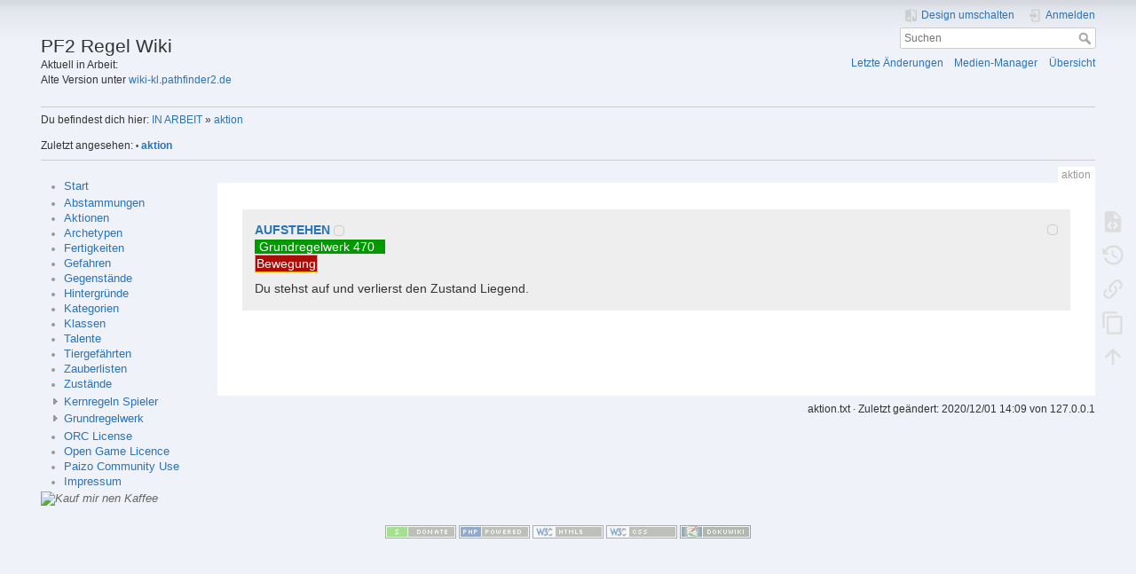

--- FILE ---
content_type: text/html; charset=utf-8
request_url: https://prd.pathfinder2.de/doku.php?id=aktion&name=AUFSTEHEN
body_size: 4881
content:
<!DOCTYPE html>
<html lang="de-informal" 
    dir="ltr" 
    class="no-js" 
    theme="auto" 
    pluginnote="1"
    pluginwrap="1"
>

<head>
    <meta charset="utf-8" />
    <title>aktion [PF2 Regel Wiki]</title>
    <script>(function(H){H.className=H.className.replace(/\bno-js\b/,'js')})(document.documentElement)</script>
    <meta name="generator" content="DokuWiki"/>
<meta name="theme-color" content="#008800"/>
<meta name="robots" content="index,follow"/>
<meta name="keywords" content="aktion"/>
<link rel="search" type="application/opensearchdescription+xml" href="/lib/exe/opensearch.php" title="PF2 Regel Wiki"/>
<link rel="start" href="/"/>
<link rel="contents" href="/doku.php?id=aktion&amp;do=index" title="Übersicht"/>
<link rel="manifest" href="/lib/exe/manifest.php" crossorigin="use-credentials"/>
<link rel="alternate" type="application/rss+xml" title="Letzte Änderungen" href="/feed.php"/>
<link rel="alternate" type="application/rss+xml" title="Aktueller Namensraum" href="/feed.php?mode=list&amp;ns="/>
<link rel="alternate" type="text/html" title="Reines HTML" href="/doku.php?do=export_xhtml&amp;id=aktion"/>
<link rel="alternate" type="text/plain" title="Wiki Markup" href="/doku.php?do=export_raw&amp;id=aktion"/>
<link rel="canonical" href="https://prd.pathfinder2.de/doku.php?id=aktion"/>
<link rel="stylesheet" href="/lib/exe/css.php?t=mindthedark&amp;tseed=283cbac9e8178d1d2d0a26ce986b5fc3"/>
<script >var NS='';var JSINFO = {"act":"show","move_renameokay":false,"move_allowrename":false,"plugin_structsection":{"rev":1606831785},"plugins":{"struct":{"isPageEditor":false,"disableDeleteSerial":0}},"id":"aktion","namespace":"","ACT":"show","useHeadingNavigation":1,"useHeadingContent":1};(function(H){H.className=H.className.replace(/\bno-js\b/,'js')})(document.documentElement);</script>
<script src="/lib/exe/jquery.php?tseed=8faf3dc90234d51a499f4f428a0eae43"></script>
<script src="/lib/exe/js.php?t=mindthedark&amp;tseed=283cbac9e8178d1d2d0a26ce986b5fc3"></script>
    <meta name="viewport" content="width=device-width,initial-scale=1" />
    <link rel="shortcut icon" href="/lib/tpl/mindthedark/images/favicon.ico" />
<link rel="apple-touch-icon" href="/lib/tpl/mindthedark/images/apple-touch-icon.png" />
        <meta name="configUserChoice" id="configUserChoice" content="1" />
</head>

<body>
    <div id="dokuwiki__site"><div id="dokuwiki__top" class="site dokuwiki mode_show tpl_mindthedark    showSidebar hasSidebar">

        
<!-- ********** HEADER ********** -->
<div id="dokuwiki__header"><div class="pad group">

    
    <div class="headings group">
        <ul class="a11y skip">
                            <li>
                    <a href="#" title="Design umschalten" rel="nofollow" id="themeSwitchMobile">
                        <span> Design umschalten </span>
                    </a>
                </li>
                    </ul>

        <h1><a href="/doku.php?id=start"  accesskey="h" title="[H]"><img src="/lib/exe/fetch.php?media=wiki:logo.png" width="540" height="130" alt="" /> <span>PF2 Regel Wiki</span></a></h1>
                    <p class="claim">Aktuell in Arbeit:<br>Alte Version unter <a href=https://wiki-kl.pathfinder2.de>wiki-kl.pathfinder2.de</a></p>
            </div>

    <div class="tools group">
        <!-- USER TOOLS -->
                    <div id="dokuwiki__usertools">
                <h3 class="a11y">Benutzer-Werkzeuge</h3>
                <ul>
                    
                                            <li class="action profile">
                            <a href="#" title="Design umschalten" rel="nofollow" id="themeSwitch">
                                <span> Design umschalten </span>
                                <svg xmlns="http://www.w3.org/2000/svg" width="24" height="24" viewBox="0 0 24 24">
<path d="M19,3H14V5H19V18L14,12V21H19A2,2 0 0,0 21,19V5C21,3.89 20.1,3 19,3M10,18H5L10,12M10,3H5C3.89,3 3,3.89 3,5V19A2,2 0 0,0 5,21H10V23H12V1H10V3Z" ></svg>                            </a>
                        </li>
                    
                    <li class="action login"><a href="/doku.php?id=aktion&amp;do=login&amp;sectok=" title="Anmelden" rel="nofollow"><span>Anmelden</span><svg xmlns="http://www.w3.org/2000/svg" width="24" height="24" viewBox="0 0 24 24"><path d="M10 17.25V14H3v-4h7V6.75L15.25 12 10 17.25M8 2h9a2 2 0 0 1 2 2v16a2 2 0 0 1-2 2H8a2 2 0 0 1-2-2v-4h2v4h9V4H8v4H6V4a2 2 0 0 1 2-2z"/></svg></a></li>                </ul>
            </div>
        
        <!-- SITE TOOLS -->
        <div id="dokuwiki__sitetools">
            <h3 class="a11y">Webseiten-Werkzeuge</h3>
            <form action="/doku.php?id=start" method="get" role="search" class="search doku_form" id="dw__search" accept-charset="utf-8"><input type="hidden" name="do" value="search" /><input type="hidden" name="id" value="aktion" /><div class="no"><input name="q" type="text" class="edit" title="[F]" accesskey="f" placeholder="Suchen" autocomplete="on" id="qsearch__in" value="" /><button value="1" type="submit" title="Suchen">Suchen</button><div id="qsearch__out" class="ajax_qsearch JSpopup"></div></div></form>            <div class="mobileTools">
                <form action="/doku.php" method="get" accept-charset="utf-8"><div class="no"><input type="hidden" name="id" value="aktion" /><select name="do" class="edit quickselect" title="Werkzeuge"><option value="">Werkzeuge</option><optgroup label="Seiten-Werkzeuge"><option value="edit">Quelltext anzeigen</option><option value="revisions">Ältere Versionen</option><option value="backlink">Links hierher</option><option value="copypageplugin__copy">Copy this page</option></optgroup><optgroup label="Webseiten-Werkzeuge"><option value="recent">Letzte Änderungen</option><option value="media">Medien-Manager</option><option value="index">Übersicht</option></optgroup><optgroup label="Benutzer-Werkzeuge"><option value="login">Anmelden</option></optgroup></select><button type="submit">&gt;</button></div></form>            </div>
            <ul>
                <li class="action recent"><a href="/doku.php?id=aktion&amp;do=recent" title="Letzte Änderungen [r]" rel="nofollow" accesskey="r">Letzte Änderungen</a></li><li class="action media"><a href="/doku.php?id=aktion&amp;do=media&amp;ns=0" title="Medien-Manager" rel="nofollow">Medien-Manager</a></li><li class="action index"><a href="/doku.php?id=aktion&amp;do=index" title="Übersicht [x]" rel="nofollow" accesskey="x">Übersicht</a></li>            </ul>
        </div>

    </div>

    <!-- BREADCRUMBS -->
            <div class="breadcrumbs">
                            <div class="youarehere"><span class="bchead">Du befindest dich hier: </span><span class="home"><bdi><a href="/doku.php?id=start" class="wikilink1" title="start" data-wiki-id="start">IN ARBEIT</a></bdi></span> » <bdi><a href="/doku.php?id=aktion" class="wikilink1" title="aktion" data-wiki-id="aktion">aktion</a></bdi></div>
                                        <div class="trace"><span class="bchead">Zuletzt angesehen:</span> <span class="bcsep">•</span> <span class="curid"><bdi><a href="/doku.php?id=aktion"  class="breadcrumbs" title="aktion">aktion</a></bdi></span></div>
                    </div>
    
    <hr class="a11y" />
</div></div><!-- /header -->

        <div class="wrapper group">

                            <!-- ********** ASIDE ********** -->
                <div id="dokuwiki__aside"><div class="pad aside include group">
                    <h3 class="toggle">Seitenleiste</h3>
                    <div class="content"><div class="group">
                                                                        <ul>
<li class="level1"><div class="li"> <a href="/doku.php?id=start" class="wikilink1" title="start" data-wiki-id="start">Start</a></div>
</li>
</ul>
<ul>
<li class="level1"><div class="li"> <a href="/doku.php?id=abstammungen" class="wikilink1" title="abstammungen" data-wiki-id="abstammungen">Abstammungen</a></div>
</li>
<li class="level1"><div class="li"> <a href="/doku.php?id=aktionen" class="wikilink1" title="aktionen" data-wiki-id="aktionen">Aktionen</a></div>
</li>
<li class="level1"><div class="li"> <a href="/doku.php?id=archetypen" class="wikilink1" title="archetypen" data-wiki-id="archetypen">Archetypen</a></div>
</li>
<li class="level1"><div class="li"> <a href="/doku.php?id=fertigkeiten" class="wikilink1" title="fertigkeiten" data-wiki-id="fertigkeiten">Fertigkeiten</a></div>
</li>
<li class="level1"><div class="li"> <a href="/doku.php?id=gefahren" class="wikilink1" title="gefahren" data-wiki-id="gefahren">Gefahren</a></div>
</li>
<li class="level1"><div class="li"> <a href="/doku.php?id=gegenstaende" class="wikilink1" title="gegenstaende" data-wiki-id="gegenstaende">Gegenstände</a></div>
</li>
<li class="level1"><div class="li"> <a href="/doku.php?id=hintergruende" class="wikilink1" title="hintergruende" data-wiki-id="hintergruende">Hintergründe</a></div>
</li>
<li class="level1"><div class="li"> <a href="/doku.php?id=kategorien" class="wikilink1" title="kategorien" data-wiki-id="kategorien">Kategorien</a></div>
</li>
<li class="level1"><div class="li"> <a href="/doku.php?id=klassen" class="wikilink1" title="klassen" data-wiki-id="klassen">Klassen</a></div>
</li>
<li class="level1"><div class="li"> <a href="/doku.php?id=talente" class="wikilink1" title="talente" data-wiki-id="talente">Talente</a></div>
</li>
<li class="level1"><div class="li"> <a href="/doku.php?id=tiergefaehrten" class="wikilink1" title="tiergefaehrten" data-wiki-id="tiergefaehrten">Tiergefährten</a></div>
</li>
<li class="level1"><div class="li"> <a href="/doku.php?id=zauberlisten" class="wikilink1" title="zauberlisten" data-wiki-id="zauberlisten">Zauberlisten</a></div>
</li>
<li class="level1"><div class="li"> <a href="/doku.php?id=zustaende" class="wikilink1" title="zustaende" data-wiki-id="zustaende">Zustände</a></div>
</li>
</ul>
<div class="plugin__navi "><ul>
<li class="level1 close"><div class="li"><a href="/doku.php?id=kernregeln_spieler" class="wikilink1" title="kernregeln_spieler" data-wiki-id="kernregeln_spieler">Kernregeln Spieler</a></div>
</li>
</ul>
</div><div class="plugin__navi "><ul>
<li class="level1 close"><div class="li"><a href="/doku.php?id=grundregelwerk" class="wikilink1" title="grundregelwerk" data-wiki-id="grundregelwerk">Grundregelwerk</a></div>
</li>
</ul>
</div><ul>
<li class="level1"><div class="li"> <a href="/doku.php?id=orc_license" class="wikilink1" title="orc_license" data-wiki-id="orc_license">ORC License</a></div>
</li>
<li class="level1"><div class="li"> <a href="/doku.php?id=open_game_licence" class="wikilink1" title="open_game_licence" data-wiki-id="open_game_licence">Open Game Licence</a></div>
</li>
<li class="level1"><div class="li"> <a href="/doku.php?id=community_use" class="wikilink1" title="community_use" data-wiki-id="community_use">Paizo Community Use</a></div>
</li>
<li class="level1"><div class="li"> <a href="/doku.php?id=impressum" class="wikilink1" title="impressum" data-wiki-id="impressum">Impressum</a></div>
</li>
</ul>
<div class="htmlblock">

<a href='https://ko-fi.com/I2I8FA6ET' target='_blank'><img style='text-align: center;border:0px;' src='/lib/exe/fetch.php?t=1664208780&w=140&h=30&tok=bbadc3&media=ko-fi-de.png' border='0' alt='Kauf mir nen Kaffee' /></a>
</div>
                                            </div></div>
                </div></div><!-- /aside -->
            
            <!-- ********** CONTENT ********** -->
            <div id="dokuwiki__content"><div class="pad group">
                
                <div class="pageId"><span>aktion</span></div>

                <div class="page group">
                                                            <!-- wikipage start -->
                    
<p>
<div class="wrap_box plugin_wrap"> <img src="/lib/exe/fetch.php?media=:makro.png" class="media" style="float: right" alt="" onclick="copyToClipboard('{pf2:aktion|*88}')"/> <p><a href="/doku.php?id=aktion&name=*88"><strong>AUFSTEHEN</strong></a> <img src="/lib/exe/fetch.php?media=:oneaction.png" class="media" alt="" /><br/><span class="wrap_safety ">Grundregelwerk 470</span> <span class="wrap_safety "><a href="/doku.php?id="></a></span>  <br/><HTML><a class="wrap_katstandard" href="/doku.php?id=kategorie&name=*129">Bewegung</a></HTML> <br/>
<p>
Du stehst auf und verlierst den Zustand Liegend.
</p>
</p></div>
</p>
                    <!-- wikipage stop -->
                                    </div>

                <div class="docInfo"><bdi>aktion.txt</bdi> · Zuletzt geändert: <time datetime="2020-12-01T14:09:45+0000">2020/12/01 14:09</time> von <bdi>127.0.0.1</bdi></div>

                            </div></div><!-- /content -->

            <hr class="a11y" />

            <!-- PAGE ACTIONS -->
            <div id="dokuwiki__pagetools">
                <h3 class="a11y">Seiten-Werkzeuge</h3>
                <div class="tools">
                    <ul>
                        <li class="source"><a href="/doku.php?id=aktion&amp;do=edit" title="Quelltext anzeigen [v]" rel="nofollow" accesskey="v"><span>Quelltext anzeigen</span><svg xmlns="http://www.w3.org/2000/svg" width="24" height="24" viewBox="0 0 24 24"><path d="M13 9h5.5L13 3.5V9M6 2h8l6 6v12a2 2 0 0 1-2 2H6a2 2 0 0 1-2-2V4c0-1.11.89-2 2-2m.12 13.5l3.74 3.74 1.42-1.41-2.33-2.33 2.33-2.33-1.42-1.41-3.74 3.74m11.16 0l-3.74-3.74-1.42 1.41 2.33 2.33-2.33 2.33 1.42 1.41 3.74-3.74z"/></svg></a></li><li class="revs"><a href="/doku.php?id=aktion&amp;do=revisions" title="Ältere Versionen [o]" rel="nofollow" accesskey="o"><span>Ältere Versionen</span><svg xmlns="http://www.w3.org/2000/svg" width="24" height="24" viewBox="0 0 24 24"><path d="M11 7v5.11l4.71 2.79.79-1.28-4-2.37V7m0-5C8.97 2 5.91 3.92 4.27 6.77L2 4.5V11h6.5L5.75 8.25C6.96 5.73 9.5 4 12.5 4a7.5 7.5 0 0 1 7.5 7.5 7.5 7.5 0 0 1-7.5 7.5c-3.27 0-6.03-2.09-7.06-5h-2.1c1.1 4.03 4.77 7 9.16 7 5.24 0 9.5-4.25 9.5-9.5A9.5 9.5 0 0 0 12.5 2z"/></svg></a></li><li class="backlink"><a href="/doku.php?id=aktion&amp;do=backlink" title="Links hierher" rel="nofollow"><span>Links hierher</span><svg xmlns="http://www.w3.org/2000/svg" width="24" height="24" viewBox="0 0 24 24"><path d="M10.59 13.41c.41.39.41 1.03 0 1.42-.39.39-1.03.39-1.42 0a5.003 5.003 0 0 1 0-7.07l3.54-3.54a5.003 5.003 0 0 1 7.07 0 5.003 5.003 0 0 1 0 7.07l-1.49 1.49c.01-.82-.12-1.64-.4-2.42l.47-.48a2.982 2.982 0 0 0 0-4.24 2.982 2.982 0 0 0-4.24 0l-3.53 3.53a2.982 2.982 0 0 0 0 4.24m2.82-4.24c.39-.39 1.03-.39 1.42 0a5.003 5.003 0 0 1 0 7.07l-3.54 3.54a5.003 5.003 0 0 1-7.07 0 5.003 5.003 0 0 1 0-7.07l1.49-1.49c-.01.82.12 1.64.4 2.43l-.47.47a2.982 2.982 0 0 0 0 4.24 2.982 2.982 0 0 0 4.24 0l3.53-3.53a2.982 2.982 0 0 0 0-4.24.973.973 0 0 1 0-1.42z"/></svg></a></li><li class="copypageplugin__copy"><a href="/doku.php?id=aktion&amp;do=copypageplugin__copy" title="Copy this page" rel="nofollow"><span>Copy this page</span><svg xmlns="http://www.w3.org/2000/svg" xmlns:xlink="http://www.w3.org/1999/xlink" version="1.1" width="24" height="24" viewBox="0 0 24 24"><path d="M19,21H8V7H19M19,5H8A2,2 0 0,0 6,7V21A2,2 0 0,0 8,23H19A2,2 0 0,0 21,21V7A2,2 0 0,0 19,5M16,1H4A2,2 0 0,0 2,3V17H4V3H16V1Z" /></svg></a></li><li class="top"><a href="#dokuwiki__top" title="Nach oben [t]" rel="nofollow" accesskey="t"><span>Nach oben</span><svg xmlns="http://www.w3.org/2000/svg" width="24" height="24" viewBox="0 0 24 24"><path d="M13 20h-2V8l-5.5 5.5-1.42-1.42L12 4.16l7.92 7.92-1.42 1.42L13 8v12z"/></svg></a></li>                    </ul>
                </div>
            </div>
        </div><!-- /wrapper -->

        
<!-- ********** FOOTER ********** -->
<div id="dokuwiki__footer"><div class="pad">
    
    <div class="buttons">
                <a href="https://www.dokuwiki.org/donate" title="Donate" target="blank"><img
            src="/lib/tpl/mindthedark/images/button-donate.gif" width="80" height="15" alt="Donate" /></a>
        <a href="https://php.net" title="Powered by PHP" target="blank"><img
            src="/lib/tpl/mindthedark/images/button-php.gif" width="80" height="15" alt="Powered by PHP" /></a>
        <a href="//validator.w3.org/check/referer" title="Valid HTML5" target="blank"><img
            src="/lib/tpl/mindthedark/images/button-html5.png" width="80" height="15" alt="Valid HTML5" /></a>
        <a href="//jigsaw.w3.org/css-validator/check/referer?profile=css3" title="Valid CSS" target="blank"><img
            src="/lib/tpl/mindthedark/images/button-css.png" width="80" height="15" alt="Valid CSS" /></a>
        <a href="https://dokuwiki.org/" title="Driven by DokuWiki" target="blank"><img
            src="/lib/tpl/mindthedark/images/button-dw.png" width="80" height="15" alt="Driven by DokuWiki" /></a>
    </div>
</div></div><!-- /footer -->

        
    </div></div><!-- /site -->

    <div class="no"><img src="/lib/exe/taskrunner.php?id=aktion&amp;1769055237" width="2" height="1" alt="" /></div>
    <div id="screen__mode" class="no"></div></body>
</html>
